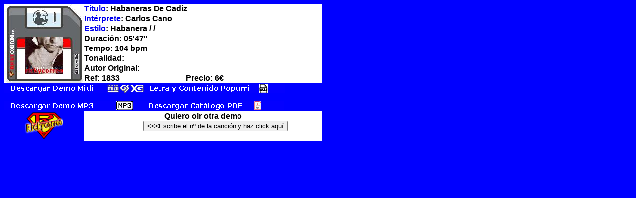

--- FILE ---
content_type: text/html
request_url: https://www.rickycorreo.com/demos/1833.htm
body_size: 978
content:
<html><head></head><body bgcolor="#0000FF"><title>Habaneras De Cadiz - Carlos Cano (Demo Rickycorreo.com)</title><table width="640" border="0" bordercolor="#000000" cellspacing="0" cellpadding="1" bgcolor="#FFFFFF"><tr> <td width="25%" rowspan="8" align="center" valign="bottom"" background="disquete.jpg" style="background-repeat: no-repeat; background-position: center center;valign="bottom ><p><img src="../portadas/1833.jpg"><br><br></p></td><td colspan="2"><font face="Verdana, Arial, Helvetica, sans-serif"><b><a href="../midi/default.htm" target="_top">T&iacute;tulo</a>: Habaneras De Cadiz</b></font></td></tr><tr> <td colspan="2"><font face="Verdana, Arial, Helvetica, sans-serif"><b><a href="../midi2/default.htm" target="_top">Int&eacute;rprete</a>: Carlos Cano</b></font></td></tr><tr><td colspan="2"><font face="Verdana, Arial, Helvetica, sans-serif"><b><a href="../midi3/default.htm" target="_top">Estilo</a>: Habanera /  / </b></font></td></tr><tr><td colspan="2"><font face="Verdana, Arial, Helvetica, sans-serif"><b>Duraci&oacute;n: 05'47''</b></font></td></tr><tr><td colspan="2"><font face="Verdana, Arial, Helvetica, sans-serif"><b>Tempo: 104 bpm</b></font></td></tr><tr><td colspan="2"><font face="Verdana, Arial, Helvetica, sans-serif"><b>Tonalidad: </b></font></td></tr><tr> <td colspan="2"><font face="Verdana, Arial, Helvetica, sans-serif"><b>Autor Original: </b></font></td></tr><tr><td width="32%"><font face="Verdana, Arial, Helvetica, sans-serif"><b>Ref: 1833</b></font></td><td width="43%"><font face="Verdana, Arial, Helvetica, sans-serif"><strong>Precio: 6&euro; </strong></font></td></tr><tr> <td colspan="3" align="left" bgcolor="#0000FF"><strong><font color="#FFFFFF" size="1" face="Verdana, Arial, Helvetica, sans-serif"><a href="1833RC-DEMO.mid"><img src="descargamidi.gif" alt="descarga midi demo" border="0"></a></font></strong><a href="../letras/1833.txt"><img src="descargaletra.gif" width="283" height="19" alt="descargar letra"/></a></p>  <p align="left"><a href="1833RC-DEMO.mp3"><img src="descargamp3.gif" alt="descarga demo mp3" border="0"></a><strong><font color="#FFFFFF" size="1" face="Verdana, Arial, Helvetica, sans-serif"><a href="../catalogo/Catalogo Rickycorreo.pdf"><img src="descargacat.gif" alt="descarga catalogo" border="0"></a></font></strong></p></td></tr><tr> <td align="center" bgcolor="#0000FF"><font face="Verdana, Arial, Helvetica, sans-serif" color="#FFFFFF" size="2"><b><img src="../imagenes/RCmenu.gif" width="75" height="58" ></b></font></td><td colspan="2" align="left"><script Language="JavaScript">function loadpage(){document.location.href=document.frm.pswd.value + ".htm"}//--></script><form name=frm><div align="center"><b><font face="Verdana, Arial, Helvetica, sans-serif">Quiero oir otra demo</font></b><br><input type=text name=pswd size="4"><input type=button value="&lt;&lt;&lt;Escribe el n&ordm; de la canci&oacute;n y haz click aqu&iacute;" onClick="loadpage()"></div></form></td></tr></table></body></html>
